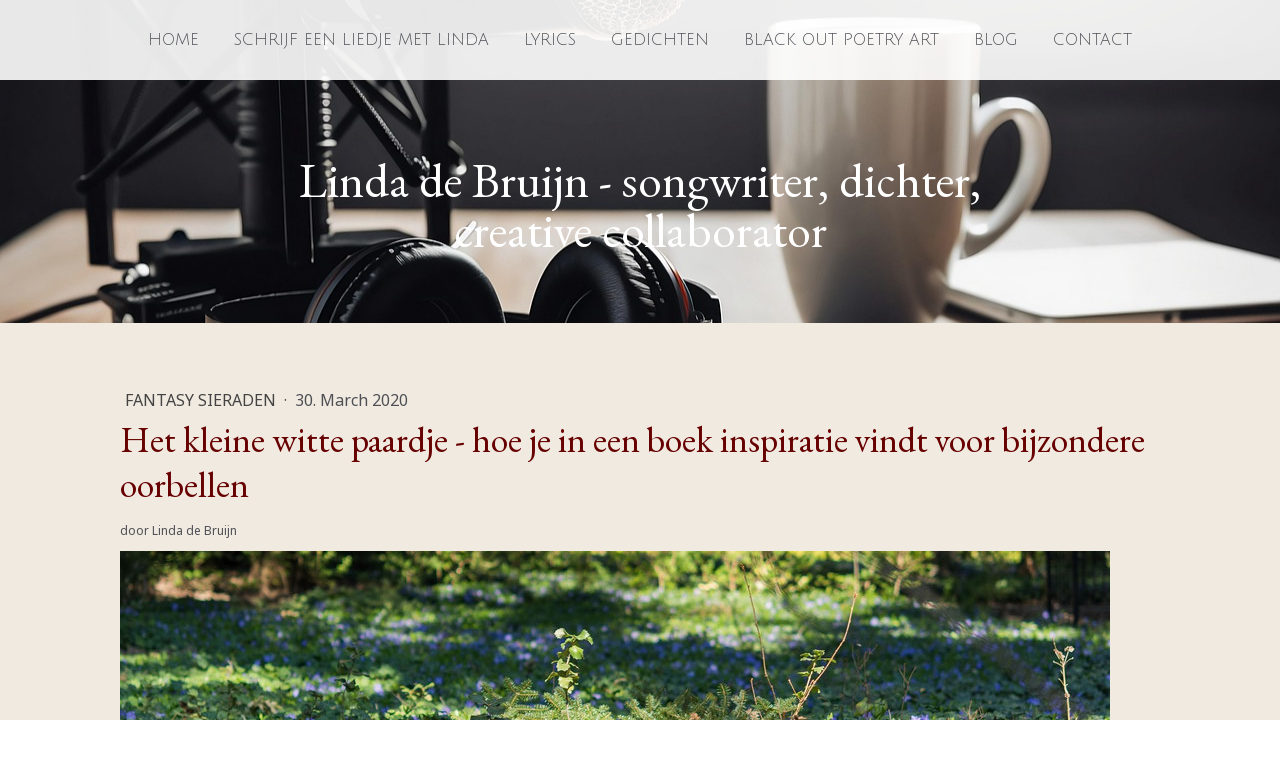

--- FILE ---
content_type: text/html; charset=UTF-8
request_url: https://www.rosalilly.nl/kleinewittepaardje
body_size: 15193
content:
<!DOCTYPE html>
<html lang="en-US"><head>
    <meta charset="utf-8"/>
    <link rel="dns-prefetch preconnect" href="https://u.jimcdn.com/" crossorigin="anonymous"/>
<link rel="dns-prefetch preconnect" href="https://assets.jimstatic.com/" crossorigin="anonymous"/>
<link rel="dns-prefetch preconnect" href="https://image.jimcdn.com" crossorigin="anonymous"/>
<link rel="dns-prefetch preconnect" href="https://fonts.jimstatic.com" crossorigin="anonymous"/>
<meta name="viewport" content="width=device-width, initial-scale=1"/>
<meta http-equiv="X-UA-Compatible" content="IE=edge"/>
<meta name="description" content="Hoe een Engelse kinderboek inspiratie vormde voor een bijzonder sieraad - blog van Studio Rosa &amp; Lilly - de online webshop voor fantasy sieraden en kostuumaccessoires."/>
<meta name="robots" content="index, follow, archive"/>
<meta property="st:section" content="Hoe een Engelse kinderboek inspiratie vormde voor een bijzonder sieraad - blog van Studio Rosa &amp; Lilly - de online webshop voor fantasy sieraden en kostuumaccessoires."/>
<meta name="generator" content="Jimdo Creator"/>
<meta name="twitter:title" content="Het kleine witte paardje - hoe je in een boek inspiratie vindt voor bijzondere oorbellen"/>
<meta name="twitter:description" content="In onze tuin staat de Kleine Maagdenpalm alweer volop in bloei. Deze bloem heet in het Engels periwinkle en dat vind ik zo'n leuke naam. Vroeger las ik als meisje het betoverende boek Het kleine witte paardje van Elizabeth Goudge. In het boek kwam een kleine paardje voor dat Periwinkle heette en ineens was ik weer terug in de tijd. Hoe deze reis door de tijd eindigde in een paar bijzondere oorbellen, lees je in dit sprookjesverhaal."/>
<meta name="twitter:card" content="summary_large_image"/>
<meta property="og:url" content="http://www.rosalilly.nl/kleinewittepaardje/"/>
<meta property="og:title" content="Het kleine witte paardje - hoe je in een boek inspiratie vindt voor bijzondere oorbellen"/>
<meta property="og:description" content="In onze tuin staat de Kleine Maagdenpalm alweer volop in bloei. Deze bloem heet in het Engels periwinkle en dat vind ik zo'n leuke naam. Vroeger las ik als meisje het betoverende boek Het kleine witte paardje van Elizabeth Goudge. In het boek kwam een kleine paardje voor dat Periwinkle heette en ineens was ik weer terug in de tijd. Hoe deze reis door de tijd eindigde in een paar bijzondere oorbellen, lees je in dit sprookjesverhaal."/>
<meta property="og:type" content="article"/>
<meta property="og:locale" content="en_US"/>
<meta property="og:site_name" content="Linda de Bruijn, songwriter and poet"/>
<meta name="twitter:image" content="https://image.jimcdn.com/app/cms/image/transf/dimension=4000x3000:format=jpg/path/s6d13d7dd822583c0/image/i9d270f7f014605bb/version/1583769695/image.jpg"/>
<meta property="og:image" content="https://image.jimcdn.com/app/cms/image/transf/dimension=4000x3000:format=jpg/path/s6d13d7dd822583c0/image/i9d270f7f014605bb/version/1583769695/image.jpg"/>
<meta property="og:image:width" content="2273"/>
<meta property="og:image:height" content="2273"/>
<meta property="og:image:secure_url" content="https://image.jimcdn.com/app/cms/image/transf/dimension=4000x3000:format=jpg/path/s6d13d7dd822583c0/image/i9d270f7f014605bb/version/1583769695/image.jpg"/>
<meta property="article:published_time" content="2020-03-30 08:00:00"/>
<meta property="article:tag" content="folklore"/>
<meta property="article:tag" content="boek"/>
<meta property="article:tag" content="kleine witte paardje"/>
<meta property="article:tag" content="elizabeth goudge"/><title>Het kleine witte paardje - hoe je in een boek inspiratie vindt voor bijzondere oorbellen - Linda de Bruijn, songwriter and poet</title>
<link rel="shortcut icon" href="https://u.jimcdn.com/cms/o/s6d13d7dd822583c0/img/favicon.ico?t=1484409345"/>
    <link rel="alternate" type="application/rss+xml" title="Blog" href="https://www.rosalilly.nl/rss/blog"/>    
<link rel="canonical" href="https://www.rosalilly.nl/kleinewittepaardje/"/>

        <script src="https://assets.jimstatic.com/ckies.js.7c38a5f4f8d944ade39b.js"></script>

        <script src="https://assets.jimstatic.com/cookieControl.js.b05bf5f4339fa83b8e79.js"></script>
    <script>window.CookieControlSet.setToOff();</script>

    <style>html,body{margin:0}.hidden{display:none}.n{padding:5px}#cc-website-title a {text-decoration: none}.cc-m-image-align-1{text-align:left}.cc-m-image-align-2{text-align:right}.cc-m-image-align-3{text-align:center}</style>

        <link href="https://u.jimcdn.com/cms/o/s6d13d7dd822583c0/layout/dm_5d480334a1dcd37845bd73cf7fc165d8/css/layout.css?t=1749554659" rel="stylesheet" type="text/css" id="jimdo_layout_css"/>
<script>     /* <![CDATA[ */     /*!  loadCss [c]2014 @scottjehl, Filament Group, Inc.  Licensed MIT */     window.loadCSS = window.loadCss = function(e,n,t){var r,l=window.document,a=l.createElement("link");if(n)r=n;else{var i=(l.body||l.getElementsByTagName("head")[0]).childNodes;r=i[i.length-1]}var o=l.styleSheets;a.rel="stylesheet",a.href=e,a.media="only x",r.parentNode.insertBefore(a,n?r:r.nextSibling);var d=function(e){for(var n=a.href,t=o.length;t--;)if(o[t].href===n)return e.call(a);setTimeout(function(){d(e)})};return a.onloadcssdefined=d,d(function(){a.media=t||"all"}),a};     window.onloadCSS = function(n,o){n.onload=function(){n.onload=null,o&&o.call(n)},"isApplicationInstalled"in navigator&&"onloadcssdefined"in n&&n.onloadcssdefined(o)}     /* ]]> */ </script>     <script>
// <![CDATA[
onloadCSS(loadCss('https://assets.jimstatic.com/web.css.cba479cb7ca5b5a1cac2a1ff8a34b9db.css') , function() {
    this.id = 'jimdo_web_css';
});
// ]]>
</script>
<link href="https://assets.jimstatic.com/web.css.cba479cb7ca5b5a1cac2a1ff8a34b9db.css" rel="preload" as="style"/>
<noscript>
<link href="https://assets.jimstatic.com/web.css.cba479cb7ca5b5a1cac2a1ff8a34b9db.css" rel="stylesheet"/>
</noscript>
    <script>
    //<![CDATA[
        var jimdoData = {"isTestserver":false,"isLcJimdoCom":false,"isJimdoHelpCenter":false,"isProtectedPage":false,"cstok":"f78c5c182f23749836f95411e78461066338412f","cacheJsKey":"6872b02579dabafbb146fb8732c7f8989a7ce7a9","cacheCssKey":"6872b02579dabafbb146fb8732c7f8989a7ce7a9","cdnUrl":"https:\/\/assets.jimstatic.com\/","minUrl":"https:\/\/assets.jimstatic.com\/app\/cdn\/min\/file\/","authUrl":"https:\/\/a.jimdo.com\/","webPath":"https:\/\/www.rosalilly.nl\/","appUrl":"https:\/\/a.jimdo.com\/","cmsLanguage":"en_US","isFreePackage":false,"mobile":false,"isDevkitTemplateUsed":true,"isTemplateResponsive":true,"websiteId":"s6d13d7dd822583c0","pageId":2140101794,"packageId":2,"shop":{"deliveryTimeTexts":{"1":"Levertijd: 1-3 dagen","2":"Levertijd: 3-5 dagen","3":"Levertijd: 10-14 dagen"},"checkoutButtonText":"Naar de kassa","isReady":false,"currencyFormat":{"pattern":"\u00a4 #,##0.00;\u00a4 -#,##0.00","convertedPattern":"$ #,##0.00","symbols":{"GROUPING_SEPARATOR":".","DECIMAL_SEPARATOR":",","CURRENCY_SYMBOL":"\u20ac"}},"currencyLocale":"nl_NL"},"tr":{"gmap":{"searchNotFound":"The entered address doesn't exist or couldn't be found.","routeNotFound":"The driving directions couldn't be determined. Possible reasons: The starting address is not specific enough or it is too far from the destination address."},"shop":{"checkoutSubmit":{"next":"Next step","wait":"Please wait"},"paypalError":"An error has occurred. Please try again!","cartBar":"Go to Shopping Cart","maintenance":"Sorry, this store is not available at the moment. Please try again later.","addToCartOverlay":{"productInsertedText":"This item was added to your cart.","continueShoppingText":"Continue shopping","reloadPageText":"Refresh"},"notReadyText":"This store has not been completely set up.","numLeftText":"There are not more than {:num} of this item available at this time.","oneLeftText":"There is only one more of this item available."},"common":{"timeout":"Oops, it looks like there's been an error on our end and your last change didn't go through. Please try again in a minute. "},"form":{"badRequest":"An error has occurred! This form could not be submitted. Please try again later."}},"jQuery":"jimdoGen002","isJimdoMobileApp":false,"bgConfig":{"id":77206694,"type":"picture","options":{"fixed":true},"images":[{"id":8410803194,"url":"https:\/\/image.jimcdn.com\/app\/cms\/image\/transf\/none\/path\/s6d13d7dd822583c0\/backgroundarea\/iceea2fd4bddafc21\/version\/1749554564\/image.jpg","altText":"","focalPointX":41.6875,"focalPointY":46.16541468111196167001253343187272548675537109375}]},"bgFullscreen":null,"responsiveBreakpointLandscape":767,"responsiveBreakpointPortrait":480,"copyableHeadlineLinks":false,"tocGeneration":false,"googlemapsConsoleKey":false,"loggingForAnalytics":false,"loggingForPredefinedPages":false,"isFacebookPixelIdEnabled":false,"userAccountId":"28cd9f0a-c223-47fd-bd8f-99ed0b67bb19"};
    // ]]>
</script>

     <script> (function(window) { 'use strict'; var regBuff = window.__regModuleBuffer = []; var regModuleBuffer = function() { var args = [].slice.call(arguments); regBuff.push(args); }; if (!window.regModule) { window.regModule = regModuleBuffer; } })(window); </script>
    <script src="https://assets.jimstatic.com/web.js.24f3cfbc36a645673411.js" async="true"></script>
    <script src="https://assets.jimstatic.com/at.js.62588d64be2115a866ce.js"></script>
<link href="//cdn-images.mailchimp.com/embedcode/classic-10_7.css" rel="stylesheet" type="text/css"/>

<style type="text/css">
/*<![CDATA[*/
        #mc_embed_signup{background:#fff; clear:left; font:14px Helvetica,Arial,sans-serif; }
        /* Add your own MailChimp form style overrides in your site stylesheet or in this style block.
           We recommend moving this block and the preceding CSS link to the HEAD of your HTML file. */
/*]]>*/
</style>

<meta name="google-site-verification" content="(G-384075744"/>
<meta name="p:domain_verify" content="95b3c5243b904966b514112c0be601e3"/>
<meta name="robots" content="index, follow"/>
<meta name="description" content="Linda de Bruijn Lyrics &amp; Poetry"/>
<meta name="keywords" content="linda de bruijn, songwriter, lyricist, lyrics, songtekst, liedtekst, songwriting, music, writer, poems, poetry, schrijver, tekstschrijver, dichter, gedichten, liedjes, blackout poetry, found poetry, hertogenbosch, rosmalen, songwriting academy"/>

<script async="async" src="https://www.googletagmanager.com/gtag/js?id=G-RL06H01XX1"></script>

<script type="text/javascript">
//<![CDATA[
  window.dataLayer = window.dataLayer || [];
  function gtag(){dataLayer.push(arguments);}
  gtag('js', new Date());

  gtag('config', 'G-RL06H01XX1');
//]]>
</script>
    
</head>

<body class="body cc-page cc-page-blog j-m-gallery-styles j-m-video-styles j-m-hr-styles j-m-header-styles j-m-text-styles j-m-emotionheader-styles j-m-htmlCode-styles j-m-rss-styles j-m-form-styles-disabled j-m-table-styles j-m-textWithImage-styles j-m-downloadDocument-styles j-m-imageSubtitle-styles j-m-flickr-styles j-m-googlemaps-styles j-m-blogSelection-styles-disabled j-m-comment-styles-disabled j-m-jimdo-styles j-m-profile-styles j-m-guestbook-styles j-m-promotion-styles j-m-twitter-styles j-m-hgrid-styles j-m-shoppingcart-styles j-m-catalog-styles j-m-product-styles-disabled j-m-facebook-styles j-m-sharebuttons-styles j-m-formnew-styles-disabled j-m-callToAction-styles j-m-turbo-styles j-m-spacing-styles j-m-googleplus-styles j-m-dummy-styles j-m-search-styles j-m-booking-styles j-m-socialprofiles-styles j-footer-styles cc-pagemode-default cc-content-parent" id="page-2140101794">

<div id="cc-inner" class="cc-content-parent">
<input type="checkbox" id="jtpl-navigation__checkbox" class="jtpl-navigation__checkbox"/><!-- _main.sass --><div class="jtpl-main cc-content-parent">

    <!-- _background-area.sass -->
    <div class="jtpl-background-area" background-area="fullscreen"></div>
    <!-- END _background-area.sass -->

    <!-- _navigation.sass -->
    <div class="jtpl-navigation navigation-colors navigation-alignment">
      <label for="jtpl-navigation__checkbox" class="jtpl-navigation__label">
        <span class="jtpl-navigation__borders navigation-colors__menu-icon"></span>
      </label>
      <nav class="jtpl-navigation__inner" data-dropdown="true"><div data-container="navigation"><div class="j-nav-variant-nested"><ul class="cc-nav-level-0 j-nav-level-0"><li id="cc-nav-view-2157351594" class="jmd-nav__list-item-0"><a href="/" data-link-title="Home">Home</a></li><li id="cc-nav-view-2179323294" class="jmd-nav__list-item-0 j-nav-has-children"><a href="/samenwerken/" data-link-title="Schrijf een liedje met Linda">Schrijf een liedje met Linda</a><span data-navi-toggle="cc-nav-view-2179323294" class="jmd-nav__toggle-button"></span><ul class="cc-nav-level-1 j-nav-level-1"><li id="cc-nav-view-2179335394" class="jmd-nav__list-item-1"><a href="/let-s-write-a-song-together/" data-link-title="Let's write a song together">Let's write a song together</a></li></ul></li><li id="cc-nav-view-2177345494" class="jmd-nav__list-item-0"><a href="/lyrics/" data-link-title="Lyrics">Lyrics</a></li><li id="cc-nav-view-2137964994" class="jmd-nav__list-item-0 j-nav-has-children"><a href="/poetry/" data-link-title="Gedichten">Gedichten</a><span data-navi-toggle="cc-nav-view-2137964994" class="jmd-nav__toggle-button"></span><ul class="cc-nav-level-1 j-nav-level-1"><li id="cc-nav-view-2220192594" class="jmd-nav__list-item-1"><a href="/poetry/gedichtenbundel-bloemenmummies/" data-link-title="Gedichtenbundel Bloemenmummies">Gedichtenbundel Bloemenmummies</a></li></ul></li><li id="cc-nav-view-2155558494" class="jmd-nav__list-item-0"><a href="/black-out-poetry-art/" data-link-title="Black Out Poetry Art">Black Out Poetry Art</a></li><li id="cc-nav-view-2137450494" class="jmd-nav__list-item-0 j-nav-has-children"><a href="/blog/" data-link-title="Blog">Blog</a><span data-navi-toggle="cc-nav-view-2137450494" class="jmd-nav__toggle-button"></span><ul class="cc-nav-level-1 j-nav-level-1"><li id="cc-nav-view-2138012094" class="jmd-nav__list-item-1"><a href="/translations/" data-link-title="English blogposts">English blogposts</a></li></ul></li><li id="cc-nav-view-2156616094" class="jmd-nav__list-item-0"><a href="/contact/" data-link-title="Contact">Contact</a></li></ul></div></div>
      </nav>
</div>
    <!-- END _navigation.sass -->

    <!-- _header.sass -->
    <div class="jtpl-header" background-area="stripe" background-area-default="">
      <div class="jtpl-header__inner">
        <div class="jtpl-title navigation-alignment">
          <div id="cc-website-title" class="cc-single-module-element"><div id="cc-m-12057273594" class="j-module n j-header"><a href="https://www.rosalilly.nl/"><span class="cc-within-single-module-element j-website-title-content" id="cc-m-header-12057273594">Linda de Bruijn - songwriter, dichter, <br/>creative collaborator</span></a></div></div>
        </div>
        <div class="jtpl-logo">
          
        </div>
      </div>
    </div>
    <!-- END _header.sass -->

    <!-- _section.sass -->
    <div class="jtpl-section cc-content-parent">

      <div class="jtpl-content content-options cc-content-parent">
        <div class="jtpl-content__inner content-padding cc-content-parent">
          <div class="jtpl-breadcrumb breadcrumb-options">
            <div data-container="navigation"><div class="j-nav-variant-breadcrumb"><ol/></div></div>
          </div>
          <div id="content_area" data-container="content"><div id="content_start"></div>
        <article class="j-blog"><div class="n j-blog-meta j-blog-post--header">
    <div class="j-text j-module n">
                    <a href="https://www.rosalilly.nl/blog/fantasy-sieraden/" class="j-blog-post--category">
                fantasy sieraden            </a>
         ·         <span class="j-text j-blog-post--date">
            30. March 2020        </span>
    </div>
    <h1 class="j-blog-header j-blog-headline j-blog-post--headline">Het kleine witte paardje - hoe je in een boek inspiratie vindt voor bijzondere oorbellen</h1>
</div>
<div class="post j-blog-content">
        <div id="cc-matrix-3045130594"><div id="cc-m-11322112694" class="j-module n j-text "><p>
    <span style="font-size: 12px;">door Linda de Bruijn</span>
</p></div><div id="cc-m-11323357494" class="j-module n j-imageSubtitle "><figure class="cc-imagewrapper cc-m-image-align-1 cc-m-width-maxed">
<img srcset="https://image.jimcdn.com/app/cms/image/transf/dimension=320x10000:format=jpg/path/s6d13d7dd822583c0/image/ie5f155a7d5cf1cf5/version/1583762547/image.jpg 320w, https://image.jimcdn.com/app/cms/image/transf/dimension=640x10000:format=jpg/path/s6d13d7dd822583c0/image/ie5f155a7d5cf1cf5/version/1583762547/image.jpg 640w, https://image.jimcdn.com/app/cms/image/transf/dimension=960x10000:format=jpg/path/s6d13d7dd822583c0/image/ie5f155a7d5cf1cf5/version/1583762547/image.jpg 960w, https://image.jimcdn.com/app/cms/image/transf/dimension=990x10000:format=jpg/path/s6d13d7dd822583c0/image/ie5f155a7d5cf1cf5/version/1583762547/image.jpg 990w, https://image.jimcdn.com/app/cms/image/transf/dimension=1280x10000:format=jpg/path/s6d13d7dd822583c0/image/ie5f155a7d5cf1cf5/version/1583762547/image.jpg 1280w, https://image.jimcdn.com/app/cms/image/transf/none/path/s6d13d7dd822583c0/image/ie5f155a7d5cf1cf5/version/1583762547/image.jpg 1920w" sizes="(min-width: 990px) 990px, 100vw" id="cc-m-imagesubtitle-image-11323357494" src="https://image.jimcdn.com/app/cms/image/transf/dimension=990x10000:format=jpg/path/s6d13d7dd822583c0/image/ie5f155a7d5cf1cf5/version/1583762547/image.jpg" alt="" class="" data-src-width="1920" data-src-height="801" data-src="https://image.jimcdn.com/app/cms/image/transf/dimension=990x10000:format=jpg/path/s6d13d7dd822583c0/image/ie5f155a7d5cf1cf5/version/1583762547/image.jpg" data-image-id="7844397094"/>    

</figure>

<div class="cc-clear"></div>
<script id="cc-m-reg-11323357494">// <![CDATA[

    window.regModule("module_imageSubtitle", {"data":{"imageExists":true,"hyperlink":"","hyperlink_target":"","hyperlinkAsString":"","pinterest":"0","id":11323357494,"widthEqualsContent":"1","resizeWidth":"990","resizeHeight":414},"id":11323357494});
// ]]>
</script></div><div id="cc-m-11323358194" class="j-module n j-text "><p style="text-align: justify;">
    <span style="font-size: 20px;">In onze tuin staat de Kleine Maagdenpalm alweer volop in bloei. Deze bloem heet in het Engels periwinkle en dat vind ik zo'n leuke naam. Vroeger las ik als meisje
    het betoverende boek Het kleine witte paardje van Elizabeth Goudge.</span><br/>
    <span style="font-size: 20px;">In het boek kwam een kleine paardje voor dat een karretje trok waarmee de hoofdpersoon Maria samen met haar gouvernante juffrouw Heliotrope op ontdekkingstocht
    ging door het Engelse landschap. Dat paardje heette Periwinkle, een naam die ik als meisje prachtig vond, ik vond het klinken als een klein rinkelende belletje. Jammer genoeg heb ik het boek zelf
    nooit gekocht, ik leende het uit de bibliotheek, want deze<span class="text_exposed_show" style="display: inline; font-family: inherit;"> Engelse kinderklassieker wordt niet meer in het
    Nederlands uitgegeven. Ik had er ook in geen jaren meer aan gedacht maar door het zien van de bloemen in de tuin, herinnerde ik mij de Engelse naam en zo ging ik in gedachten terug naar een
    sprookje uit mijn jeugd. Want een echt sprookjesboek kun je dit gerust noemen. Eenmaal in de flow van Periwinkle gekomen, waren sieraden die bij dit verhaal passen zo gemaakt. Ken jij het
    verhaal van het Kleine Witte Paardje?</span></span>
</p>

<p style="margin-bottom: 6px; font-family: Helvetica, Arial, sans-serif; color: #1c1e21; font-size: 14px; text-align: justify;">
     
</p></div><div id="cc-m-11323379394" class="j-module n j-header "><h2 class="" id="cc-m-header-11323379394">Het verhaal</h2></div><div id="cc-m-11323382794" class="j-module n j-hgrid ">    <div class="cc-m-hgrid-column" style="width: 57.41%;">
        <div id="cc-matrix-3045366794"><div id="cc-m-11322112894" class="j-module n j-text "><p style="text-align: justify;">
    Het Kleine Witte paardje is een echt fantasy boek. Het speelt zich bijna tweehonderd jaar geleden af en vertelt het verhaal van de dertienjarige Maria Merryweather uit London die pas wees is
    geworden. Maria reist samen met haar gouvernante juffrouw Heliotrope per koets naar Moonacre Manor, het landhuis van haar voogd en neef Sir Benjamin Merryweather. Hier zal ze gaan wonen, een
    vooruitzicht dat Maria verschrikkelijk lijkt. Onderweg vangt ze een glimp op van een betoverend wit paardje. Wanneer ze aankomt, vindt ze in Moonacre Manor en de vallei eromheen een avontuurlijk
    en mysterieuze omgeving en niet zoals ze gedacht had een saai en verschrikkelijk leven. En het mysterie begint al vroeg want ze vindt elke ochtend kleding in haar kamer, geborduurd met de naam
    van iemand anders. Ook ontdekt ze een kamer in het landhuis waar elk object een geheim heeft. En ze reist het platteland op met een vrijheid die ze nog nooit in Londen heeft gehad. Op een avond
    ziet ze het kleine witte paardje weer en ontdekt ze de torenkamer van de Maanprinses. Maar er zijn meer wonderlijke dingen, zoals Marmalade de kok, een slimme haas, een hond
    die eigenlijk een leeuw is en een kleine braaf paardje Periwinkle, die Maria en Juffrouw Heliotrope beschermt op het ontdekkingstocht door het Engelse platteland en zelfs haar neef Benjamin
    blijkt niet zo streng als hij lijkt.
</p>

<p style="text-align: justify;">
     
</p>

<p style="text-align: justify;">
    Toch is er één duistere kant aan dit kleine paradijs - de slechte mannen in het dennenbos. Langzamerhand komt Maria erachter welk groot geheim Moonacre bewaard. Samen met haar
    vriendje  Robin, die ze als kind in London al kende en waarvan iedereen dacht dat hij verzonnen was, lost Maria het raadsel op. Naast het oplossen van raadsels leert Maria ook veel over
    zichzelf, zoals dat het bedwingen van je nieuwsgierigheid en je mond houden wanneer dat verstandig is, bijzonder handige eigenschappen zijn.
</p>

<p style="text-align: justify;">
     
</p>

<p style="text-align: justify;">
     
</p></div></div>    </div>
            <div class="cc-m-hgrid-separator" data-display="cms-only"><div></div></div>
        <div class="cc-m-hgrid-column last" style="width: 40.58%;">
        <div id="cc-matrix-3045366894"><div id="cc-m-11323382994" class="j-module n j-imageSubtitle "><figure class="cc-imagewrapper cc-m-image-align-3">
<img srcset="https://image.jimcdn.com/app/cms/image/transf/dimension=320x10000:format=jpg/path/s6d13d7dd822583c0/image/ib8fd0c16014fdaa3/version/1583765567/image.jpg 320w, https://image.jimcdn.com/app/cms/image/transf/dimension=390x10000:format=jpg/path/s6d13d7dd822583c0/image/ib8fd0c16014fdaa3/version/1583765567/image.jpg 390w, https://image.jimcdn.com/app/cms/image/transf/none/path/s6d13d7dd822583c0/image/ib8fd0c16014fdaa3/version/1583765567/image.jpg 534w" sizes="(min-width: 390px) 390px, 100vw" id="cc-m-imagesubtitle-image-11323382994" src="https://image.jimcdn.com/app/cms/image/transf/dimension=390x10000:format=jpg/path/s6d13d7dd822583c0/image/ib8fd0c16014fdaa3/version/1583765567/image.jpg" alt="" class="" data-src-width="534" data-src-height="908" data-src="https://image.jimcdn.com/app/cms/image/transf/dimension=390x10000:format=jpg/path/s6d13d7dd822583c0/image/ib8fd0c16014fdaa3/version/1583765567/image.jpg" data-image-id="7844419894"/>    

</figure>

<div class="cc-clear"></div>
<script id="cc-m-reg-11323382994">// <![CDATA[

    window.regModule("module_imageSubtitle", {"data":{"imageExists":true,"hyperlink":"","hyperlink_target":"","hyperlinkAsString":"","pinterest":"0","id":11323382994,"widthEqualsContent":"0","resizeWidth":"390","resizeHeight":664},"id":11323382994});
// ]]>
</script></div></div>    </div>
    
<div class="cc-m-hgrid-overlay" data-display="cms-only"></div>

<br class="cc-clear"/>

</div><div id="cc-m-11323393794" class="j-module n j-header "><h2 class="" id="cc-m-header-11323393794">De schrijfster</h2></div><div id="cc-m-11374053194" class="j-module n j-spacing ">
    <div class="cc-m-spacer" style="height: 10px;">
    
</div>

</div><div id="cc-m-11323410894" class="j-module n j-hgrid ">    <div class="cc-m-hgrid-column" style="width: 48.84%;">
        <div id="cc-matrix-3045369994"><div id="cc-m-11323410994" class="j-module n j-imageSubtitle "><figure class="cc-imagewrapper cc-m-image-align-1">
<img srcset="https://image.jimcdn.com/app/cms/image/transf/dimension=320x10000:format=jpg/path/s6d13d7dd822583c0/image/ic236187f8fdcee90/version/1583769997/image.jpg 320w, https://image.jimcdn.com/app/cms/image/transf/dimension=480x10000:format=jpg/path/s6d13d7dd822583c0/image/ic236187f8fdcee90/version/1583769997/image.jpg 480w, https://image.jimcdn.com/app/cms/image/transf/dimension=640x10000:format=jpg/path/s6d13d7dd822583c0/image/ic236187f8fdcee90/version/1583769997/image.jpg 640w, https://image.jimcdn.com/app/cms/image/transf/dimension=960x10000:format=jpg/path/s6d13d7dd822583c0/image/ic236187f8fdcee90/version/1583769997/image.jpg 960w" sizes="(min-width: 480px) 480px, 100vw" id="cc-m-imagesubtitle-image-11323410994" src="https://image.jimcdn.com/app/cms/image/transf/dimension=480x10000:format=jpg/path/s6d13d7dd822583c0/image/ic236187f8fdcee90/version/1583769997/image.jpg" alt="" class="" data-src-width="2129" data-src-height="2736" data-src="https://image.jimcdn.com/app/cms/image/transf/dimension=480x10000:format=jpg/path/s6d13d7dd822583c0/image/ic236187f8fdcee90/version/1583769997/image.jpg" data-image-id="7844440594"/>    

</figure>

<div class="cc-clear"></div>
<script id="cc-m-reg-11323410994">// <![CDATA[

    window.regModule("module_imageSubtitle", {"data":{"imageExists":true,"hyperlink":"","hyperlink_target":"","hyperlinkAsString":"","pinterest":"0","id":11323410994,"widthEqualsContent":"0","resizeWidth":"480","resizeHeight":617},"id":11323410994});
// ]]>
</script></div></div>    </div>
            <div class="cc-m-hgrid-separator" data-display="cms-only"><div></div></div>
        <div class="cc-m-hgrid-column last" style="width: 49.15%;">
        <div id="cc-matrix-3045370094"><div id="cc-m-11323394094" class="j-module n j-text "><p style="text-align: justify;">
    Elizabeth de Beauchamp* Goudge werd geboren op 24 april 1900 in Wells, Somerset, dicht bij de kathedraal in een gebied dat bekend staat als The Liberty. Haar vader, de eerwaarde Henry Leighton
    Goudge, doceerde in de kathedraalschool. Haar moeder was Miss Ida Collenette van de Channel Isles. Elizabeth was enig kind. <br/>
</p>

<p style="text-align: justify;">
    Ze ging naar kostschool tijdens WOI en later naar Arts College, vermoedelijk aan Reading College. Ze verdiende de kost als lerares en bleef bij haar ouders wonen. Gedurende deze tijd schreef ze
    een paar toneelstukken en werd ze door een uitgever aangemoedigd om romans te schrijven. Helaas leed ze een groot deel van haar leven aan een depressie. Ze had grote empathie voor mensen en
    een talent voor het vinden van de komische kant van dingen.
</p>

<p style="text-align: justify;">
     
</p>

<p style="text-align: justify;">
    Het eerste boek van Elizabeth Goudge, The Fairies 'Baby and Other Stories (1919), mislukte en het duurde enkele jaren voordat ze Island Magic (1934) schreef, gebaseerd op Channel Island-verhalen,
    waarvan ze veel van haar moeder had geleerd, die uit Guernsey kwam. Na de dood van haar vader gingen Goudge en haar moeder naar Devon en woonden daar uiteindelijk in een klein huisje. Daar was ze
    productief en gelukkig. 
</p>

<p style="text-align: justify;">
     
</p></div></div>    </div>
    
<div class="cc-m-hgrid-overlay" data-display="cms-only"></div>

<br class="cc-clear"/>

</div><div id="cc-m-11323411394" class="j-module n j-text "><p style="text-align: justify;">
    Na de dood van haar moeder en op aanraden van familie, die wilde dat ze dichter bij hen zou wonen, verhuisde ze naar Rose Cottage in Reading. Ze leefde daar haar leven en had veel
    honden in haar leven. Goudge was dol op honden en gaf de voorkeur aan hun gezelschap boven dat van mensen. Ze bleef schrijven tot kort voor haar dood in 1984, tot een slechte gezondheid,
    opeenvolgende valpartijen en staar haar schrijfvermogen belemmerden. 
</p>

<p style="text-align: justify;">
     
</p>

<p style="text-align: justify;">
    Elizabeth Goudge kreeg de Carnegie-medaille voor The Little White Horse (1946), het boek waarvan J. K. Rowling, auteur van de Harry Potter-verhalen, zei dat het haar favoriet was als kind. De
    tv-miniserie Moonacre was gebaseerd op The Little White Horse. Van haar Green Dolphin Country (1944) werd een film gemaakt (onder de Amerikaanse titel Green Dolphin Street) die in 1948 de Academy
    Award voor Special Effects won.
</p>

<p style="text-align: justify;">
    Meer informatie over de schrijfster en haar boeken kun je vinden op: <a href="https://www.elizabethgoudge.org/" target="_top">https://www.elizabethgoudge.org</a>
</p>

<p style="text-align: justify;">
     
</p>

<p>
     
</p>

<p>
     * Toch nog een kleine link naar Outlander in dit verhaal; de meisjesnaam van Claire, voordat ze met Frank Randall trouwt, is Beauchamp.
</p>

<p>
     
</p></div><div id="cc-m-11322112994" class="j-module n j-header "><h2 class="" id="cc-m-header-11322112994">Sieraad bij je verhaal</h2></div><div id="cc-m-11323376894" class="j-module n j-gallery "><div class="cc-m-gallery-container cc-m-gallery-cool clearover" id="cc-m-gallery-11323376894">
    <div class="cc-m-gallery-cool-item" id="gallery_thumb_7844413694">
        <div>
            
                <a rel="lightbox[11323376894]" href="javascript:" data-href="https://image.jimcdn.com/app/cms/image/transf/none/path/s6d13d7dd822583c0/image/if20d674cac2d3b23/version/1583764653/image.jpg" data-title=""><img src="https://image.jimcdn.com/app/cms/image/transf/dimension=1920x400:format=jpg/path/s6d13d7dd822583c0/image/if20d674cac2d3b23/version/1583764653/image.jpg" data-orig-width="1600" data-orig-height="1600" alt=""/></a>        </div>
    </div>
    <div class="cc-m-gallery-cool-item" id="gallery_thumb_7844413994">
        <div>
            
                <a rel="lightbox[11323376894]" href="javascript:" data-href="https://image.jimcdn.com/app/cms/image/transf/none/path/s6d13d7dd822583c0/image/i8a42b58a80ac74f7/version/1583764653/image.jpg" data-title=""><img src="https://image.jimcdn.com/app/cms/image/transf/dimension=1920x400:format=jpg/path/s6d13d7dd822583c0/image/i8a42b58a80ac74f7/version/1583764653/image.jpg" data-orig-width="1600" data-orig-height="1600" alt=""/></a>        </div>
    </div>
    <div class="cc-m-gallery-cool-item" id="gallery_thumb_7844414094">
        <div>
            
                <a rel="lightbox[11323376894]" href="javascript:" data-href="https://image.jimcdn.com/app/cms/image/transf/none/path/s6d13d7dd822583c0/image/i343dd0bcd21b1bbf/version/1583764653/image.jpg" data-title=""><img src="https://image.jimcdn.com/app/cms/image/transf/dimension=1920x400:format=jpg/path/s6d13d7dd822583c0/image/i343dd0bcd21b1bbf/version/1583764653/image.jpg" data-orig-width="1600" data-orig-height="1600" alt=""/></a>        </div>
    </div>
    <div class="cc-m-gallery-cool-item" id="gallery_thumb_7844414194">
        <div>
            
                <a rel="lightbox[11323376894]" href="javascript:" data-href="https://image.jimcdn.com/app/cms/image/transf/none/path/s6d13d7dd822583c0/image/ic3b4a77731fa4227/version/1583764653/image.jpg" data-title=""><img src="https://image.jimcdn.com/app/cms/image/transf/dimension=1920x400:format=jpg/path/s6d13d7dd822583c0/image/ic3b4a77731fa4227/version/1583764653/image.jpg" data-orig-width="1600" data-orig-height="1200" alt=""/></a>        </div>
    </div>
</div>
<script id="cc-m-reg-11323376894">// <![CDATA[

    window.regModule("module_gallery", {"view":"3","countImages":4,"variant":"cool","selector":"#cc-m-gallery-11323376894","imageCount":4,"enlargeable":"1","multiUpload":true,"autostart":1,"pause":"4","showSliderThumbnails":1,"coolSize":"2","coolPadding":"3","stackCount":"3","stackPadding":"3","options":{"pinterest":"0"},"id":11323376894});
// ]]>
</script></div><div id="cc-m-11322113094" class="j-module n j-text "><p style="text-align: justify;">
    De bloeiende Maagdenpalm, of Periwinkle in onze tuin, deed mij terugdenken aan dit boek en in de sfeer ervan maakte ik deze fantasy oorbellen met handgemaakte bloemetjes van paars glas uit
    Rusland die ik combineerde met ringen gevuld met kleine Swarovski kristallen met een toverglansje en kleine witte glasbloemetjes. 
</p></div><div id="cc-m-11374053494" class="j-module n j-spacing ">
    <div class="cc-m-spacer" style="height: 50px;">
    
</div>

</div><div id="cc-m-11322113394" class="j-module n j-text "><p>
    <span style="font-size: 18px;">Verhalen die je misschien ook leuk vindt:</span>
</p></div><div id="cc-m-11322113494" class="j-module n j-hgrid ">    <div class="cc-m-hgrid-column" style="width: 31.99%;">
        <div id="cc-matrix-3045130694"><div id="cc-m-11322113594" class="j-module n j-imageSubtitle "><figure class="cc-imagewrapper cc-m-image-align-3">
<a href="/vingerhoedskruid/"><img srcset="https://image.jimcdn.com/app/cms/image/transf/dimension=220x10000:format=jpg/path/s6d13d7dd822583c0/image/ibe43c9f88977a921/version/1585150513/blog-over-de-kruiden-die-claire-fraser-uit-outlander-gebruikte-als-medicijn.jpg 220w, https://image.jimcdn.com/app/cms/image/transf/dimension=320x10000:format=jpg/path/s6d13d7dd822583c0/image/ibe43c9f88977a921/version/1585150513/blog-over-de-kruiden-die-claire-fraser-uit-outlander-gebruikte-als-medicijn.jpg 320w, https://image.jimcdn.com/app/cms/image/transf/dimension=440x10000:format=jpg/path/s6d13d7dd822583c0/image/ibe43c9f88977a921/version/1585150513/blog-over-de-kruiden-die-claire-fraser-uit-outlander-gebruikte-als-medicijn.jpg 440w" sizes="(min-width: 220px) 220px, 100vw" id="cc-m-imagesubtitle-image-11322113594" src="https://image.jimcdn.com/app/cms/image/transf/dimension=220x10000:format=jpg/path/s6d13d7dd822583c0/image/ibe43c9f88977a921/version/1585150513/blog-over-de-kruiden-die-claire-fraser-uit-outlander-gebruikte-als-medicijn.jpg" alt="blog over de kruiden die claire fraser uit outlander gebruikte als medicijn" class="" data-src-width="1094" data-src-height="1094" data-src="https://image.jimcdn.com/app/cms/image/transf/dimension=220x10000:format=jpg/path/s6d13d7dd822583c0/image/ibe43c9f88977a921/version/1585150513/blog-over-de-kruiden-die-claire-fraser-uit-outlander-gebruikte-als-medicijn.jpg" data-image-id="7843481694"/></a>    

</figure>

<div class="cc-clear"></div>
<script id="cc-m-reg-11322113594">// <![CDATA[

    window.regModule("module_imageSubtitle", {"data":{"imageExists":true,"hyperlink":"\/app\/s6d13d7dd822583c0\/p2d6421702b890d3f\/","hyperlink_target":"","hyperlinkAsString":"Claire Fraser's Apotheek. Deel 4: Vingerhoedskruid, gifbeker van de fee\u00ebn","pinterest":"0","id":11322113594,"widthEqualsContent":"0","resizeWidth":"220","resizeHeight":220},"id":11322113594});
// ]]>
</script></div><div id="cc-m-11322113694" class="j-module n j-callToAction "><div class="j-calltoaction-wrapper j-calltoaction-align-1">
    <a class="j-calltoaction-link j-calltoaction-link-style-1" data-action="button" href="/vingerhoedskruid/" data-title="Claire Fraser's kruidenapotheek: Vingerhoedskruid - gifbeker van feeën">
        Claire Fraser's kruidenapotheek: Vingerhoedskruid - gifbeker van feeën    </a>
</div>
</div></div>    </div>
            <div class="cc-m-hgrid-separator" data-display="cms-only"><div></div></div>
        <div class="cc-m-hgrid-column" style="width: 31.99%;">
        <div id="cc-matrix-3045130794"><div id="cc-m-11322113794" class="j-module n j-imageSubtitle "><figure class="cc-imagewrapper cc-m-image-align-3">
<a href="/jouwperfectehighteaparty/"><img srcset="https://image.jimcdn.com/app/cms/image/transf/dimension=220x10000:format=jpg/path/s6d13d7dd822583c0/image/iaf3ea9cc04b39a39/version/1585150551/blog-over-high-tea-en-tips-voor-een-geslaagde-high-tea-party.jpg 220w, https://image.jimcdn.com/app/cms/image/transf/dimension=320x10000:format=jpg/path/s6d13d7dd822583c0/image/iaf3ea9cc04b39a39/version/1585150551/blog-over-high-tea-en-tips-voor-een-geslaagde-high-tea-party.jpg 320w, https://image.jimcdn.com/app/cms/image/transf/dimension=440x10000:format=jpg/path/s6d13d7dd822583c0/image/iaf3ea9cc04b39a39/version/1585150551/blog-over-high-tea-en-tips-voor-een-geslaagde-high-tea-party.jpg 440w" sizes="(min-width: 220px) 220px, 100vw" id="cc-m-imagesubtitle-image-11322113794" src="https://image.jimcdn.com/app/cms/image/transf/dimension=220x10000:format=jpg/path/s6d13d7dd822583c0/image/iaf3ea9cc04b39a39/version/1585150551/blog-over-high-tea-en-tips-voor-een-geslaagde-high-tea-party.jpg" alt="blog over high tea en tips voor een geslaagde high tea party" class="" data-src-width="3003" data-src-height="3003" data-src="https://image.jimcdn.com/app/cms/image/transf/dimension=220x10000:format=jpg/path/s6d13d7dd822583c0/image/iaf3ea9cc04b39a39/version/1585150551/blog-over-high-tea-en-tips-voor-een-geslaagde-high-tea-party.jpg" data-image-id="7843481794"/></a>    

</figure>

<div class="cc-clear"></div>
<script id="cc-m-reg-11322113794">// <![CDATA[

    window.regModule("module_imageSubtitle", {"data":{"imageExists":true,"hyperlink":"\/app\/s6d13d7dd822583c0\/p598d797d81f726f2\/","hyperlink_target":"","hyperlinkAsString":"Waarom je nooit je pink omhoog houdt tijdens het theedrinken: 15 Tips voor een geslaagde High Tea Party.","pinterest":"0","id":11322113794,"widthEqualsContent":"0","resizeWidth":"220","resizeHeight":220},"id":11322113794});
// ]]>
</script></div><div id="cc-m-11322113894" class="j-module n j-callToAction "><div class="j-calltoaction-wrapper j-calltoaction-align-2">
    <a class="j-calltoaction-link j-calltoaction-link-style-1" data-action="button" href="/" data-title="15 Tips voor een perfecte high tea en waarom je je pink nooit omhoog moet houden">
        15 Tips voor een perfecte high tea en waarom je je pink nooit omhoog moet houden    </a>
</div>
</div></div>    </div>
            <div class="cc-m-hgrid-separator" data-display="cms-only"><div></div></div>
        <div class="cc-m-hgrid-column last" style="width: 31.99%;">
        <div id="cc-matrix-3045130894"><div id="cc-m-11322113994" class="j-module n j-imageSubtitle "><figure class="cc-imagewrapper cc-m-image-align-3">
<a href="/thistle-flower-of-scotland/"><img srcset="https://image.jimcdn.com/app/cms/image/transf/dimension=220x10000:format=jpg/path/s6d13d7dd822583c0/image/ic84b414706ea8981/version/1585150657/blog-over-hoe-de-distel-de-nationale-bloem-van-schotland-werd.jpg 220w, https://image.jimcdn.com/app/cms/image/transf/dimension=320x10000:format=jpg/path/s6d13d7dd822583c0/image/ic84b414706ea8981/version/1585150657/blog-over-hoe-de-distel-de-nationale-bloem-van-schotland-werd.jpg 320w, https://image.jimcdn.com/app/cms/image/transf/dimension=440x10000:format=jpg/path/s6d13d7dd822583c0/image/ic84b414706ea8981/version/1585150657/blog-over-hoe-de-distel-de-nationale-bloem-van-schotland-werd.jpg 440w" sizes="(min-width: 220px) 220px, 100vw" id="cc-m-imagesubtitle-image-11322113994" src="https://image.jimcdn.com/app/cms/image/transf/dimension=220x10000:format=jpg/path/s6d13d7dd822583c0/image/ic84b414706ea8981/version/1585150657/blog-over-hoe-de-distel-de-nationale-bloem-van-schotland-werd.jpg" alt="blog over hoe de distel de nationale bloem van schotland werd" class="" data-src-width="1280" data-src-height="1280" data-src="https://image.jimcdn.com/app/cms/image/transf/dimension=220x10000:format=jpg/path/s6d13d7dd822583c0/image/ic84b414706ea8981/version/1585150657/blog-over-hoe-de-distel-de-nationale-bloem-van-schotland-werd.jpg" data-image-id="7843481894"/></a>    

</figure>

<div class="cc-clear"></div>
<script id="cc-m-reg-11322113994">// <![CDATA[

    window.regModule("module_imageSubtitle", {"data":{"imageExists":true,"hyperlink":"\/app\/s6d13d7dd822583c0\/p302bc02696d97798\/","hyperlink_target":"","hyperlinkAsString":"Schotse distel : waarom de distel belangrijk is voor Schotland en voor Outlander, hoe een bloem Schotland redde van de Noormannen","pinterest":"0","id":11322113994,"widthEqualsContent":"0","resizeWidth":"220","resizeHeight":220},"id":11322113994});
// ]]>
</script></div><div id="cc-m-11322114094" class="j-module n j-callToAction "><div class="j-calltoaction-wrapper j-calltoaction-align-2">
    <a class="j-calltoaction-link j-calltoaction-link-style-1" data-action="button" href="/thistle-flower-of-scotland/" data-title="Hoe de distel Schotland redde van de Noormannen en nationaal symbool werd">
        Hoe de distel Schotland redde van de Noormannen en nationaal symbool werd    </a>
</div>
</div></div>    </div>
    
<div class="cc-m-hgrid-overlay" data-display="cms-only"></div>

<br class="cc-clear"/>

</div></div>
        </div><div class="j-module n j-text j-blog-post--tags-wrapper"><span class="j-blog-post--tags--template" style="display: none;"><a class="j-blog-post--tag" href="https://www.rosalilly.nl/blog/?tag=tagPlaceholder">tagPlaceholder</a></span><span class="j-blog-post--tags-label" style="display: inline;">Tags:</span> <span class="j-blog-post--tags-list"><a class="j-blog-post--tag" href="https://www.rosalilly.nl/blog/?tag=folklore">folklore</a>, <a class="j-blog-post--tag" href="https://www.rosalilly.nl/blog/?tag=boek">boek</a>, <a class="j-blog-post--tag" href="https://www.rosalilly.nl/blog/?tag=kleine+witte+paardje">kleine witte paardje</a>, <a class="j-blog-post--tag" href="https://www.rosalilly.nl/blog/?tag=elizabeth+goudge">elizabeth goudge</a></span></div><div class="n" id="flexsocialbuttons">
<div class="cc-sharebuttons-element cc-sharebuttons-size-16 cc-sharebuttons-style-colored cc-sharebuttons-design-square cc-sharebuttons-align-center">


    <a class="cc-sharebuttons-facebook" href="http://www.facebook.com/sharer.php?u=https://www.rosalilly.nl/kleinewittepaardje/&amp;t=Het%20kleine%20witte%20paardje%20-%20hoe%20je%20in%20een%20boek%20inspiratie%20vindt%20voor%20bijzondere%20oorbellen" title="Facebook" target="_blank"></a><a class="cc-sharebuttons-x" href="https://x.com/share?text=Het%20kleine%20witte%20paardje%20-%20hoe%20je%20in%20een%20boek%20inspiratie%20vindt%20voor%20bijzondere%20oorbellen&amp;url=https%3A%2F%2Fwww.rosalilly.nl%2Fkleinewittepaardje%2F" title="X" target="_blank"></a><a class="cc-sharebuttons-mail" href="mailto:?subject=Het%20kleine%20witte%20paardje%20-%20hoe%20je%20in%20een%20boek%20inspiratie%20vindt%20voor%20bijzondere%20oorbellen&amp;body=https://www.rosalilly.nl/kleinewittepaardje/" title="Email" target=""></a>

</div>
</div>
                <div class="n j-comment">
                    <div id="commentsModule11322114194"><p id="skiptoform11322114194" class="skiptoform"><a href="#" data-id="11322114194" data-action="goToForm">Write a comment</a></p><div class="j-blog-comment-counter" id="numComments11322114194"> Comments: <i class="cc-comments-count">0</i> </div><ul class="com-list-noava" id="commentOutput11322114194"><li id="commentFormContainer11322114194" class="commentstd clearover cc-m-comment-loading"><a name="commentForm11322114194"></a></li></ul><div id="commentError11322114194" class="message-error" style="display: none;"></div><div id="commentSuccess11322114194" class="message-ok" style="display: none;"></div></div><script>// <![CDATA[

    window.regModule("module_comment", {"data":{"id":"11322114194","closed":"0","captcha":"7637b22bd9598c1abb6741aaf094d839","avatar":false,"lang":{"comment":"Comment","comments":"Comments"}}});
// ]]>
</script>
                </div></article>
        </div>
        </div>
      </div>

      <div class="jtpl-sidebar sidebar-options">
        <div class="jtpl-sidebar__inner">
          <div data-container="sidebar"><div id="cc-matrix-2742979694"><div id="cc-m-11561434194" class="j-module n j-hgrid ">    <div class="cc-m-hgrid-column" style="width: 18.87%;">
        <div id="cc-matrix-3292341994"></div>    </div>
            <div class="cc-m-hgrid-separator" data-display="cms-only"><div></div></div>
        <div class="cc-m-hgrid-column" style="width: 57.2%;">
        <div id="cc-matrix-3110462194"><div id="cc-m-11966369394" class="j-module n j-text "><p style="text-align: center;">
    <span style="font-size: 22px;">Contact me:</span><br/>
    <span style="font-size: 22px;">studiorosalilly@live.nl</span>
</p>

<p>
     
</p></div><div id="cc-m-11561433494" class="j-module n j-gallery "><div class="cc-m-gallery-container ccgalerie clearover" id="cc-m-gallery-11561433494">
            <div class="thumb_sq1" id="gallery_thumb_7988182694" style="width:68px; height:68px;">
            <div>
                <a href="https://www.facebook.com/studiorosalillyjewellery" target="_blank"><img src="https://image.jimcdn.com/app/cms/image/transf/dimension=60x60:mode=crop:format=png/path/s6d13d7dd822583c0/image/i074cc8fa0047e0bc/version/1749541842/image.png" data-orig-width="1280" data-orig-height="1280" alt=""/></a>            </div>
        </div>
            <div class="thumb_sq1" id="gallery_thumb_7988182794" style="width:68px; height:68px;">
            <div>
                <a href="https://www.instagram.com/studiorosalilly" target="_blank"><img src="https://image.jimcdn.com/app/cms/image/transf/dimension=60x60:mode=crop:format=png/path/s6d13d7dd822583c0/image/i3bc17eaae69bbc00/version/1749541842/image.png" data-orig-width="1262" data-orig-height="1280" alt=""/></a>            </div>
        </div>
            <div class="thumb_sq1" id="gallery_thumb_8354385494" style="width:68px; height:68px;">
            <div>
                <a href="https://open.spotify.com/artist/0rwOV6X9zeK6rlvTDPLbnC?si=RieyR10eQx6aUoSr64NabQ" target="_blank"><img src="https://image.jimcdn.com/app/cms/image/transf/dimension=60x60:mode=crop:format=jpg/path/s6d13d7dd822583c0/image/ia4d7b045820e8900/version/1749541842/image.jpg" data-orig-width="1280" data-orig-height="1280" alt=""/></a>            </div>
        </div>
            <div class="thumb_sq1" id="gallery_thumb_8354382294" style="width:68px; height:68px;">
            <div>
                <a href="https://www.youtube.com/@lindadebruijn2564" target="_blank"><img src="https://image.jimcdn.com/app/cms/image/transf/dimension=60x60:mode=crop:format=png/path/s6d13d7dd822583c0/image/idcbf68865a0f4157/version/1749541842/image.png" data-orig-width="1280" data-orig-height="1280" alt=""/></a>            </div>
        </div>
            <div class="thumb_sq1" id="gallery_thumb_8354385394" style="width:68px; height:68px;">
            <div>
                
                <a rel="lightbox[11561433494]" href="javascript:" data-href="https://image.jimcdn.com/app/cms/image/transf/none/path/s6d13d7dd822583c0/image/i0186a4a3fcc587c3/version/1749541842/image.png" data-title=""><img src="https://image.jimcdn.com/app/cms/image/transf/dimension=60x60:mode=crop:format=png/path/s6d13d7dd822583c0/image/i0186a4a3fcc587c3/version/1749541842/image.png" data-orig-width="1280" data-orig-height="1280" alt=""/></a>            </div>
        </div>
    </div>
<script id="cc-m-reg-11561433494">// <![CDATA[

    window.regModule("module_gallery", {"view":"1","countImages":5,"variant":"default","selector":"#cc-m-gallery-11561433494","imageCount":5,"enlargeable":"1","multiUpload":true,"autostart":1,"pause":"4","showSliderThumbnails":1,"coolSize":"1","coolPadding":"3","stackCount":"6","stackPadding":"19","options":{"pinterest":"0"},"id":11561433494});
// ]]>
</script></div></div>    </div>
            <div class="cc-m-hgrid-separator" data-display="cms-only"><div></div></div>
        <div class="cc-m-hgrid-column last" style="width: 19.9%;">
        <div id="cc-matrix-3292342094"></div>    </div>
    
<div class="cc-m-hgrid-overlay" data-display="cms-only"></div>

<br class="cc-clear"/>

</div></div></div>
        </div>
      </div>

      <div class="jtpl-footer footer-options">
        <div class="jtpl-footer__inner">
          <div id="contentfooter" data-container="footer">

    
    <div class="j-meta-links">
        <a href="//www.rosalilly.nl/j/privacy">Privacy Policy</a> | <a href="/sitemap/">Sitemap</a><br/>Op alle teksten en foto's op de website rust copyright. Je mag deze niet gebruiken zonder mijn toestemming. Every text and photo on this website is copyrighted and can't be used without permission.    </div>

    <div class="j-admin-links">
            
    <span class="loggedout">
        <a rel="nofollow" id="login" href="/login">Log in</a>
    </span>

<span class="loggedin">
    <a rel="nofollow" id="logout" target="_top" href="https://cms.e.jimdo.com/app/cms/logout.php">
        Log out    </a>
    |
    <a rel="nofollow" id="edit" target="_top" href="https://a.jimdo.com/app/auth/signin/jumpcms/?page=2140101794">Edit</a>
</span>
        </div>

    
</div>

        </div>
      </div>
    </div>
    <!-- END _section.sass -->

    <!-- _cart.sass -->
    <div class="jtpl-cart">
      
    </div>
    <!-- END _cart.sass -->

  </div>
  <!-- END _main.sass -->

</div>
    <ul class="cc-FloatingButtonBarContainer cc-FloatingButtonBarContainer-right hidden">

                    <!-- scroll to top button -->
            <li class="cc-FloatingButtonBarContainer-button-scroll">
                <a href="javascript:void(0);" title="Scroll to top">
                    <span>Scroll to top</span>
                </a>
            </li>
            <script>// <![CDATA[

    window.regModule("common_scrolltotop", []);
// ]]>
</script>    </ul>
    
<script type="text/javascript">
//<![CDATA[
if (window.CookieControl.isCookieAllowed("ga")) {
  
        (function() {
            var ga = document.createElement('script');
            ga.type = 'text/javascript';
            ga.async = true;
            ga.src = 'https://www.googletagmanager.com/gtag/js?id=G-384075744';

            var s = document.getElementsByTagName('script')[0];
            s.parentNode.insertBefore(ga, s);
        })()
        <!-- Google tag (gtag.js) -->

 }
<!-- Google tag (gtag.js) -->




  window.dataLayer = window.dataLayer || [];
  function gtag(){dataLayer.push(arguments);}
  gtag('js', new Date());

  gtag('config', 'G-384075744',{
    'anonymize_ip': true,
    'page_title': document.title,
    'page_path': location.pathname + location.search + location.hash
  });


//]]>
</script><script type="text/javascript">
//<![CDATA[
addAutomatedTracking('creator.website', track_anon);
//]]>
</script>
    
<div id="loginbox" class="hidden">

    <div id="loginbox-header">

    <a class="cc-close" title="Close this element" href="#">Close</a>

    <div class="c"></div>

</div>

<div id="loginbox-content">

        <div id="resendpw"></div>

        <div id="loginboxOuter"></div>
    </div>
</div>
<div id="loginbox-darklayer" class="hidden"></div>
<script>// <![CDATA[

    window.regModule("web_login", {"url":"https:\/\/www.rosalilly.nl\/","pageId":2140101794});
// ]]>
</script>




</body>
</html>
